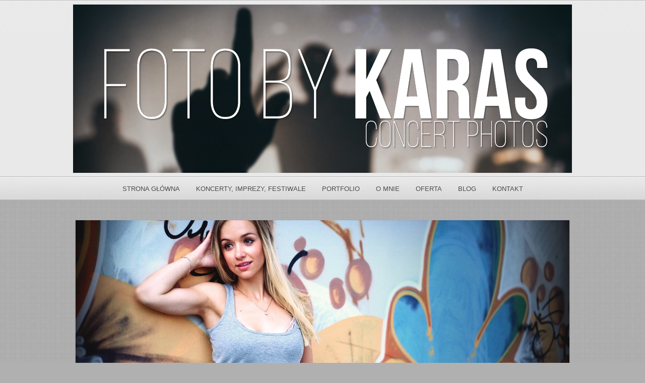

--- FILE ---
content_type: text/html; charset=UTF-8
request_url: https://fotobykaras.pl/2015/10/sesja-z-julcia-i-sesja-z-natalia-sz/
body_size: 8857
content:
<!DOCTYPE html PUBLIC "-//W3C//DTD XHTML 1.0 Strict//EN" "http://www.w3.org/TR/xhtml1/DTD/xhtml1-strict.dtd">
<html xmlns="http://www.w3.org/1999/xhtml" lang="pl-PL">
<head>
	
<meta http-equiv="Content-Type"
	content="text/html; charset=UTF-8" />
<title>
Sesja z Julcią i sesja z Natalią Sz.  @  Foto by Karas</title>

<!-- Description meta-->
<meta name="description" content="fotografia moją pasją" />


	<!-- Mobile Devices Viewport Resset-->
	<meta name="viewport" content="width=device-width, initial-scale=0.9, maximum-scale=1">
	<meta name="apple-mobile-web-app-capable" content="yes">


<meta property="og:image" content="https://fotobykaras.pl/wp-content/uploads/2015/10/DSC008201.jpg"/><meta property="og:title" content="Sesja z Julcią i sesja z Natalią Sz."/><meta property="og:url" content="https://fotobykaras.pl/2015/10/sesja-z-julcia-i-sesja-z-natalia-sz/"/>
<link rel="alternate" type="application/rss+xml" title="Foto by Karas RSS" href="https://fotobykaras.pl/feed/" />
<link rel="pingback" href="https://fotobykaras.pl/xmlrpc.php" />
<link rel="stylesheet" href="https://fotobykaras.pl/wp-content/themes/photolux/css/prettyPhoto.css" type="text/css" media="screen" charset="utf-8" />
<link rel="stylesheet" href="https://fotobykaras.pl/wp-content/themes/photolux/css/nivo-slider.css" type="text/css" media="screen" charset="utf-8" />

<!--Google fonts-->
<link href='http://fonts.googleapis.com/css?family=PT+Sans+Narrow:400,700' rel='stylesheet' type='text/css' />

<link rel="stylesheet" href="https://fotobykaras.pl/wp-content/themes/photolux/style.css" type="text/css" media="screen" />
	<link rel="stylesheet" href="https://fotobykaras.pl/wp-content/themes/photolux/css/white-skin.css" type="text/css" media="screen" charset="utf-8" />
<!-- Custom Theme CSS -->
<style type="text/css">body{background-image:url(https://fotobykaras.pl/wp-content/themes/photolux/images/patterns/pattern8.png);}body {background-color:#b0b0b0;}a.read-more, .no-caps{color:#666266;}.button, #submit, input[type=submit], td#today, table#wp-calendar td:hover, table#wp-calendar td#today, table#wp-calendar td:hover a, table#wp-calendar td#today a{background-color:#666266;}h1,h2,h3,h4,h5,h6,.accordion-description a,#content-container .wp-pagenavi,#portfolio-categories ul li.selected,.table-title td,.table-description strong,table th,.tabs a{font-family:"PT Sans Narrow", "PT Sans", "Arial Narrow", Verdana, Geneva, sans-serif;}body, .content-box .post-info{font-family:"PT Sans Narrow", "PT Sans", "Arial Narrow", Verdana, Geneva, sans-serif;}</style><link rel="shortcut icon" type="image/x-icon" href="https://fotobykaras.pl/wp-content/uploads/2025/06/Bez-nazwy-1.png" />

<link rel="stylesheet" href="https://fotobykaras.pl/wp-content/themes/photolux/css/responsive.css" type="text/css" media="screen" charset="utf-8" />
<meta name='robots' content='max-image-preview:large' />
<link rel="alternate" type="application/rss+xml" title="Foto by Karas &raquo; Kanał z wpisami" href="https://fotobykaras.pl/feed/" />
<link rel="alternate" type="application/rss+xml" title="Foto by Karas &raquo; Kanał z komentarzami" href="https://fotobykaras.pl/comments/feed/" />
<link rel="alternate" title="oEmbed (JSON)" type="application/json+oembed" href="https://fotobykaras.pl/wp-json/oembed/1.0/embed?url=https%3A%2F%2Ffotobykaras.pl%2F2015%2F10%2Fsesja-z-julcia-i-sesja-z-natalia-sz%2F" />
<link rel="alternate" title="oEmbed (XML)" type="text/xml+oembed" href="https://fotobykaras.pl/wp-json/oembed/1.0/embed?url=https%3A%2F%2Ffotobykaras.pl%2F2015%2F10%2Fsesja-z-julcia-i-sesja-z-natalia-sz%2F&#038;format=xml" />
<style id='wp-img-auto-sizes-contain-inline-css' type='text/css'>
img:is([sizes=auto i],[sizes^="auto," i]){contain-intrinsic-size:3000px 1500px}
/*# sourceURL=wp-img-auto-sizes-contain-inline-css */
</style>
<style id='wp-emoji-styles-inline-css' type='text/css'>

	img.wp-smiley, img.emoji {
		display: inline !important;
		border: none !important;
		box-shadow: none !important;
		height: 1em !important;
		width: 1em !important;
		margin: 0 0.07em !important;
		vertical-align: -0.1em !important;
		background: none !important;
		padding: 0 !important;
	}
/*# sourceURL=wp-emoji-styles-inline-css */
</style>
<style id='wp-block-library-inline-css' type='text/css'>
:root{--wp-block-synced-color:#7a00df;--wp-block-synced-color--rgb:122,0,223;--wp-bound-block-color:var(--wp-block-synced-color);--wp-editor-canvas-background:#ddd;--wp-admin-theme-color:#007cba;--wp-admin-theme-color--rgb:0,124,186;--wp-admin-theme-color-darker-10:#006ba1;--wp-admin-theme-color-darker-10--rgb:0,107,160.5;--wp-admin-theme-color-darker-20:#005a87;--wp-admin-theme-color-darker-20--rgb:0,90,135;--wp-admin-border-width-focus:2px}@media (min-resolution:192dpi){:root{--wp-admin-border-width-focus:1.5px}}.wp-element-button{cursor:pointer}:root .has-very-light-gray-background-color{background-color:#eee}:root .has-very-dark-gray-background-color{background-color:#313131}:root .has-very-light-gray-color{color:#eee}:root .has-very-dark-gray-color{color:#313131}:root .has-vivid-green-cyan-to-vivid-cyan-blue-gradient-background{background:linear-gradient(135deg,#00d084,#0693e3)}:root .has-purple-crush-gradient-background{background:linear-gradient(135deg,#34e2e4,#4721fb 50%,#ab1dfe)}:root .has-hazy-dawn-gradient-background{background:linear-gradient(135deg,#faaca8,#dad0ec)}:root .has-subdued-olive-gradient-background{background:linear-gradient(135deg,#fafae1,#67a671)}:root .has-atomic-cream-gradient-background{background:linear-gradient(135deg,#fdd79a,#004a59)}:root .has-nightshade-gradient-background{background:linear-gradient(135deg,#330968,#31cdcf)}:root .has-midnight-gradient-background{background:linear-gradient(135deg,#020381,#2874fc)}:root{--wp--preset--font-size--normal:16px;--wp--preset--font-size--huge:42px}.has-regular-font-size{font-size:1em}.has-larger-font-size{font-size:2.625em}.has-normal-font-size{font-size:var(--wp--preset--font-size--normal)}.has-huge-font-size{font-size:var(--wp--preset--font-size--huge)}.has-text-align-center{text-align:center}.has-text-align-left{text-align:left}.has-text-align-right{text-align:right}.has-fit-text{white-space:nowrap!important}#end-resizable-editor-section{display:none}.aligncenter{clear:both}.items-justified-left{justify-content:flex-start}.items-justified-center{justify-content:center}.items-justified-right{justify-content:flex-end}.items-justified-space-between{justify-content:space-between}.screen-reader-text{border:0;clip-path:inset(50%);height:1px;margin:-1px;overflow:hidden;padding:0;position:absolute;width:1px;word-wrap:normal!important}.screen-reader-text:focus{background-color:#ddd;clip-path:none;color:#444;display:block;font-size:1em;height:auto;left:5px;line-height:normal;padding:15px 23px 14px;text-decoration:none;top:5px;width:auto;z-index:100000}html :where(.has-border-color){border-style:solid}html :where([style*=border-top-color]){border-top-style:solid}html :where([style*=border-right-color]){border-right-style:solid}html :where([style*=border-bottom-color]){border-bottom-style:solid}html :where([style*=border-left-color]){border-left-style:solid}html :where([style*=border-width]){border-style:solid}html :where([style*=border-top-width]){border-top-style:solid}html :where([style*=border-right-width]){border-right-style:solid}html :where([style*=border-bottom-width]){border-bottom-style:solid}html :where([style*=border-left-width]){border-left-style:solid}html :where(img[class*=wp-image-]){height:auto;max-width:100%}:where(figure){margin:0 0 1em}html :where(.is-position-sticky){--wp-admin--admin-bar--position-offset:var(--wp-admin--admin-bar--height,0px)}@media screen and (max-width:600px){html :where(.is-position-sticky){--wp-admin--admin-bar--position-offset:0px}}

/*# sourceURL=wp-block-library-inline-css */
</style><style id='global-styles-inline-css' type='text/css'>
:root{--wp--preset--aspect-ratio--square: 1;--wp--preset--aspect-ratio--4-3: 4/3;--wp--preset--aspect-ratio--3-4: 3/4;--wp--preset--aspect-ratio--3-2: 3/2;--wp--preset--aspect-ratio--2-3: 2/3;--wp--preset--aspect-ratio--16-9: 16/9;--wp--preset--aspect-ratio--9-16: 9/16;--wp--preset--color--black: #000000;--wp--preset--color--cyan-bluish-gray: #abb8c3;--wp--preset--color--white: #ffffff;--wp--preset--color--pale-pink: #f78da7;--wp--preset--color--vivid-red: #cf2e2e;--wp--preset--color--luminous-vivid-orange: #ff6900;--wp--preset--color--luminous-vivid-amber: #fcb900;--wp--preset--color--light-green-cyan: #7bdcb5;--wp--preset--color--vivid-green-cyan: #00d084;--wp--preset--color--pale-cyan-blue: #8ed1fc;--wp--preset--color--vivid-cyan-blue: #0693e3;--wp--preset--color--vivid-purple: #9b51e0;--wp--preset--gradient--vivid-cyan-blue-to-vivid-purple: linear-gradient(135deg,rgb(6,147,227) 0%,rgb(155,81,224) 100%);--wp--preset--gradient--light-green-cyan-to-vivid-green-cyan: linear-gradient(135deg,rgb(122,220,180) 0%,rgb(0,208,130) 100%);--wp--preset--gradient--luminous-vivid-amber-to-luminous-vivid-orange: linear-gradient(135deg,rgb(252,185,0) 0%,rgb(255,105,0) 100%);--wp--preset--gradient--luminous-vivid-orange-to-vivid-red: linear-gradient(135deg,rgb(255,105,0) 0%,rgb(207,46,46) 100%);--wp--preset--gradient--very-light-gray-to-cyan-bluish-gray: linear-gradient(135deg,rgb(238,238,238) 0%,rgb(169,184,195) 100%);--wp--preset--gradient--cool-to-warm-spectrum: linear-gradient(135deg,rgb(74,234,220) 0%,rgb(151,120,209) 20%,rgb(207,42,186) 40%,rgb(238,44,130) 60%,rgb(251,105,98) 80%,rgb(254,248,76) 100%);--wp--preset--gradient--blush-light-purple: linear-gradient(135deg,rgb(255,206,236) 0%,rgb(152,150,240) 100%);--wp--preset--gradient--blush-bordeaux: linear-gradient(135deg,rgb(254,205,165) 0%,rgb(254,45,45) 50%,rgb(107,0,62) 100%);--wp--preset--gradient--luminous-dusk: linear-gradient(135deg,rgb(255,203,112) 0%,rgb(199,81,192) 50%,rgb(65,88,208) 100%);--wp--preset--gradient--pale-ocean: linear-gradient(135deg,rgb(255,245,203) 0%,rgb(182,227,212) 50%,rgb(51,167,181) 100%);--wp--preset--gradient--electric-grass: linear-gradient(135deg,rgb(202,248,128) 0%,rgb(113,206,126) 100%);--wp--preset--gradient--midnight: linear-gradient(135deg,rgb(2,3,129) 0%,rgb(40,116,252) 100%);--wp--preset--font-size--small: 13px;--wp--preset--font-size--medium: 20px;--wp--preset--font-size--large: 36px;--wp--preset--font-size--x-large: 42px;--wp--preset--spacing--20: 0.44rem;--wp--preset--spacing--30: 0.67rem;--wp--preset--spacing--40: 1rem;--wp--preset--spacing--50: 1.5rem;--wp--preset--spacing--60: 2.25rem;--wp--preset--spacing--70: 3.38rem;--wp--preset--spacing--80: 5.06rem;--wp--preset--shadow--natural: 6px 6px 9px rgba(0, 0, 0, 0.2);--wp--preset--shadow--deep: 12px 12px 50px rgba(0, 0, 0, 0.4);--wp--preset--shadow--sharp: 6px 6px 0px rgba(0, 0, 0, 0.2);--wp--preset--shadow--outlined: 6px 6px 0px -3px rgb(255, 255, 255), 6px 6px rgb(0, 0, 0);--wp--preset--shadow--crisp: 6px 6px 0px rgb(0, 0, 0);}:where(.is-layout-flex){gap: 0.5em;}:where(.is-layout-grid){gap: 0.5em;}body .is-layout-flex{display: flex;}.is-layout-flex{flex-wrap: wrap;align-items: center;}.is-layout-flex > :is(*, div){margin: 0;}body .is-layout-grid{display: grid;}.is-layout-grid > :is(*, div){margin: 0;}:where(.wp-block-columns.is-layout-flex){gap: 2em;}:where(.wp-block-columns.is-layout-grid){gap: 2em;}:where(.wp-block-post-template.is-layout-flex){gap: 1.25em;}:where(.wp-block-post-template.is-layout-grid){gap: 1.25em;}.has-black-color{color: var(--wp--preset--color--black) !important;}.has-cyan-bluish-gray-color{color: var(--wp--preset--color--cyan-bluish-gray) !important;}.has-white-color{color: var(--wp--preset--color--white) !important;}.has-pale-pink-color{color: var(--wp--preset--color--pale-pink) !important;}.has-vivid-red-color{color: var(--wp--preset--color--vivid-red) !important;}.has-luminous-vivid-orange-color{color: var(--wp--preset--color--luminous-vivid-orange) !important;}.has-luminous-vivid-amber-color{color: var(--wp--preset--color--luminous-vivid-amber) !important;}.has-light-green-cyan-color{color: var(--wp--preset--color--light-green-cyan) !important;}.has-vivid-green-cyan-color{color: var(--wp--preset--color--vivid-green-cyan) !important;}.has-pale-cyan-blue-color{color: var(--wp--preset--color--pale-cyan-blue) !important;}.has-vivid-cyan-blue-color{color: var(--wp--preset--color--vivid-cyan-blue) !important;}.has-vivid-purple-color{color: var(--wp--preset--color--vivid-purple) !important;}.has-black-background-color{background-color: var(--wp--preset--color--black) !important;}.has-cyan-bluish-gray-background-color{background-color: var(--wp--preset--color--cyan-bluish-gray) !important;}.has-white-background-color{background-color: var(--wp--preset--color--white) !important;}.has-pale-pink-background-color{background-color: var(--wp--preset--color--pale-pink) !important;}.has-vivid-red-background-color{background-color: var(--wp--preset--color--vivid-red) !important;}.has-luminous-vivid-orange-background-color{background-color: var(--wp--preset--color--luminous-vivid-orange) !important;}.has-luminous-vivid-amber-background-color{background-color: var(--wp--preset--color--luminous-vivid-amber) !important;}.has-light-green-cyan-background-color{background-color: var(--wp--preset--color--light-green-cyan) !important;}.has-vivid-green-cyan-background-color{background-color: var(--wp--preset--color--vivid-green-cyan) !important;}.has-pale-cyan-blue-background-color{background-color: var(--wp--preset--color--pale-cyan-blue) !important;}.has-vivid-cyan-blue-background-color{background-color: var(--wp--preset--color--vivid-cyan-blue) !important;}.has-vivid-purple-background-color{background-color: var(--wp--preset--color--vivid-purple) !important;}.has-black-border-color{border-color: var(--wp--preset--color--black) !important;}.has-cyan-bluish-gray-border-color{border-color: var(--wp--preset--color--cyan-bluish-gray) !important;}.has-white-border-color{border-color: var(--wp--preset--color--white) !important;}.has-pale-pink-border-color{border-color: var(--wp--preset--color--pale-pink) !important;}.has-vivid-red-border-color{border-color: var(--wp--preset--color--vivid-red) !important;}.has-luminous-vivid-orange-border-color{border-color: var(--wp--preset--color--luminous-vivid-orange) !important;}.has-luminous-vivid-amber-border-color{border-color: var(--wp--preset--color--luminous-vivid-amber) !important;}.has-light-green-cyan-border-color{border-color: var(--wp--preset--color--light-green-cyan) !important;}.has-vivid-green-cyan-border-color{border-color: var(--wp--preset--color--vivid-green-cyan) !important;}.has-pale-cyan-blue-border-color{border-color: var(--wp--preset--color--pale-cyan-blue) !important;}.has-vivid-cyan-blue-border-color{border-color: var(--wp--preset--color--vivid-cyan-blue) !important;}.has-vivid-purple-border-color{border-color: var(--wp--preset--color--vivid-purple) !important;}.has-vivid-cyan-blue-to-vivid-purple-gradient-background{background: var(--wp--preset--gradient--vivid-cyan-blue-to-vivid-purple) !important;}.has-light-green-cyan-to-vivid-green-cyan-gradient-background{background: var(--wp--preset--gradient--light-green-cyan-to-vivid-green-cyan) !important;}.has-luminous-vivid-amber-to-luminous-vivid-orange-gradient-background{background: var(--wp--preset--gradient--luminous-vivid-amber-to-luminous-vivid-orange) !important;}.has-luminous-vivid-orange-to-vivid-red-gradient-background{background: var(--wp--preset--gradient--luminous-vivid-orange-to-vivid-red) !important;}.has-very-light-gray-to-cyan-bluish-gray-gradient-background{background: var(--wp--preset--gradient--very-light-gray-to-cyan-bluish-gray) !important;}.has-cool-to-warm-spectrum-gradient-background{background: var(--wp--preset--gradient--cool-to-warm-spectrum) !important;}.has-blush-light-purple-gradient-background{background: var(--wp--preset--gradient--blush-light-purple) !important;}.has-blush-bordeaux-gradient-background{background: var(--wp--preset--gradient--blush-bordeaux) !important;}.has-luminous-dusk-gradient-background{background: var(--wp--preset--gradient--luminous-dusk) !important;}.has-pale-ocean-gradient-background{background: var(--wp--preset--gradient--pale-ocean) !important;}.has-electric-grass-gradient-background{background: var(--wp--preset--gradient--electric-grass) !important;}.has-midnight-gradient-background{background: var(--wp--preset--gradient--midnight) !important;}.has-small-font-size{font-size: var(--wp--preset--font-size--small) !important;}.has-medium-font-size{font-size: var(--wp--preset--font-size--medium) !important;}.has-large-font-size{font-size: var(--wp--preset--font-size--large) !important;}.has-x-large-font-size{font-size: var(--wp--preset--font-size--x-large) !important;}
:where(.wp-block-visual-portfolio-loop.is-layout-flex){gap: 1.25em;}:where(.wp-block-visual-portfolio-loop.is-layout-grid){gap: 1.25em;}
/*# sourceURL=global-styles-inline-css */
</style>

<style id='classic-theme-styles-inline-css' type='text/css'>
/*! This file is auto-generated */
.wp-block-button__link{color:#fff;background-color:#32373c;border-radius:9999px;box-shadow:none;text-decoration:none;padding:calc(.667em + 2px) calc(1.333em + 2px);font-size:1.125em}.wp-block-file__button{background:#32373c;color:#fff;text-decoration:none}
/*# sourceURL=/wp-includes/css/classic-themes.min.css */
</style>
<script type="text/javascript" src="https://fotobykaras.pl/wp-includes/js/jquery/jquery.min.js?ver=3.7.1" id="jquery-core-js"></script>
<script type="text/javascript" src="https://fotobykaras.pl/wp-includes/js/jquery/jquery-migrate.min.js?ver=3.4.1" id="jquery-migrate-js"></script>
<script type="text/javascript" src="https://fotobykaras.pl/wp-content/themes/photolux/js/main.js?ver=2.4.1" id="pexeto-main-js"></script>
<link rel="https://api.w.org/" href="https://fotobykaras.pl/wp-json/" /><link rel="alternate" title="JSON" type="application/json" href="https://fotobykaras.pl/wp-json/wp/v2/posts/48567" /><link rel="EditURI" type="application/rsd+xml" title="RSD" href="https://fotobykaras.pl/xmlrpc.php?rsd" />
<meta name="generator" content="WordPress 6.9" />
<link rel="canonical" href="https://fotobykaras.pl/2015/10/sesja-z-julcia-i-sesja-z-natalia-sz/" />
<link rel='shortlink' href='https://fotobykaras.pl/?p=48567' />
<script type='text/javascript'>
/* <![CDATA[ */
var VPData = {"version":"3.4.1","pro":false,"__":{"couldnt_retrieve_vp":"Nie mo\u017cna pobra\u0107 Portfolio wizualne identyfikatora.","pswp_close":"Zamknij (Esc)","pswp_share":"Udost\u0119pnij","pswp_fs":"Prze\u0142\u0105cz tryb pe\u0142noekranowy","pswp_zoom":"Powi\u0119ksz\/pomniejsz","pswp_prev":"Poprzedni (strza\u0142ka w lewo)","pswp_next":"Nast\u0119pny (strza\u0142ka w prawo)","pswp_share_fb":"Udost\u0119pnij na Facebooku","pswp_share_tw":"Tweetnij","pswp_share_x":"X","pswp_share_pin":"Przypnij to","pswp_download":"Pobierz","fancybox_close":"Zamknij","fancybox_next":"Nast\u0119pny","fancybox_prev":"Poprzedni","fancybox_error":"Nie mo\u017cna wczyta\u0107 \u017c\u0105danej tre\u015bci. <br \/> Spr\u00f3buj ponownie p\u00f3\u017aniej.","fancybox_play_start":"Rozpocznij pokaz slajd\u00f3w","fancybox_play_stop":"Wstrzymaj pokaz slajd\u00f3w","fancybox_full_screen":"Tryb pe\u0142noekranowy","fancybox_thumbs":"Miniaturki","fancybox_download":"Pobierz","fancybox_share":"Udost\u0119pnij","fancybox_zoom":"Powi\u0119kszenie"},"settingsPopupGallery":{"enable_on_wordpress_images":false,"vendor":"fancybox","deep_linking":false,"deep_linking_url_to_share_images":false,"show_arrows":true,"show_counter":true,"show_zoom_button":true,"show_fullscreen_button":true,"show_share_button":true,"show_close_button":true,"show_thumbs":true,"show_download_button":false,"show_slideshow":false,"click_to_zoom":true,"restore_focus":true},"screenSizes":[320,576,768,992,1200]};
/* ]]> */
</script>
		<noscript>
			<style type="text/css">
				.vp-portfolio__preloader-wrap{display:none}.vp-portfolio__filter-wrap,.vp-portfolio__items-wrap,.vp-portfolio__pagination-wrap,.vp-portfolio__sort-wrap{opacity:1;visibility:visible}.vp-portfolio__item .vp-portfolio__item-img noscript+img,.vp-portfolio__thumbnails-wrap{display:none}
			</style>
		</noscript>
		<!-- Analytics by WP Statistics - https://wp-statistics.com -->
<style type="text/css">.recentcomments a{display:inline !important;padding:0 !important;margin:0 !important;}</style>		<style type="text/css">
			/* If html does not have either class, do not show lazy loaded images. */
			html:not(.vp-lazyload-enabled):not(.js) .vp-lazyload {
				display: none;
			}
		</style>
		<script>
			document.documentElement.classList.add(
				'vp-lazyload-enabled'
			);
		</script>
		

<script type="text/javascript">
pexetoSite.ajaxurl="https://fotobykaras.pl/wp-admin/admin-ajax.php";
pexetoSite.enableCufon="off";
pexetoSite.lightboxStyle="light_rounded";
pexetoSite.desaturateServices=true;
pexetoSite.responsiveLayout = true;
pexetoSite.disableRightClick=false;
pexetoSite.rightClickMessage="";
jQuery(document).ready(function($){
	pexetoSite.initSite();
});
</script>


	
<!-- enables nested comments in WP 2.7 -->

<!--[if lte IE 7]>
<link href="https://fotobykaras.pl/wp-content/themes/photolux/css/style_ie7.css" rel="stylesheet" type="text/css" />  
<![endif]-->
<!--[if lte IE 8]>
	<style type="text/css">
		#main-container {
		min-width: 1045px;
	}

	</style>
<![endif]-->


</head>
<body class="wp-singular post-template-default single single-post postid-48567 single-format-standard wp-theme-photolux">

<div id="main-container">

<!--HEADER -->
	<div id="header">
		<div id="logo-container">
						<a href="https://fotobykaras.pl"><img src="https://fotobykaras.pl/wp-content/uploads/2022/01/baner2022-small.png" /></a>
		</div>
		 <div class="mobile-nav">
			<span class="mob-nav-btn">Menu</span>
		</div>
		<div class="clear"></div>
 		<div id="navigation-container">
			<div id="menu-container">
	        	<div id="menu">
				<div class="menu-menu-container"><ul id="menu-menu" class="menu"><li id="menu-item-10746" class="menu-item menu-item-type-custom menu-item-object-custom menu-item-home menu-item-10746"><a href="https://fotobykaras.pl/">Strona główna</a></li>
<li id="menu-item-70970" class="menu-item menu-item-type-post_type menu-item-object-page menu-item-70970"><a href="https://fotobykaras.pl/galeria-koncerty-2020/">Koncerty, Imprezy, Festiwale</a></li>
<li id="menu-item-74117" class="menu-item menu-item-type-post_type menu-item-object-page menu-item-74117"><a href="https://fotobykaras.pl/sesje-zdjeciowe-2/">Portfolio</a></li>
<li id="menu-item-10748" class="menu-item menu-item-type-post_type menu-item-object-page menu-item-10748"><a href="https://fotobykaras.pl/o-mnie/">O mnie</a></li>
<li id="menu-item-10749" class="menu-item menu-item-type-post_type menu-item-object-page menu-item-has-children menu-item-10749"><a href="https://fotobykaras.pl/oferta/">Oferta</a>
<ul class="sub-menu">
	<li id="menu-item-56102" class="menu-item menu-item-type-post_type menu-item-object-page menu-item-56102"><a href="https://fotobykaras.pl/cennik/">Cennik</a></li>
</ul>
</li>
<li id="menu-item-62653" class="menu-item menu-item-type-post_type menu-item-object-page menu-item-62653"><a href="https://fotobykaras.pl/blog/">Blog</a></li>
<li id="menu-item-13829" class="menu-item menu-item-type-post_type menu-item-object-page menu-item-13829"><a href="https://fotobykaras.pl/kontakt/">Kontakt</a></li>
</ul></div>				</div>
	        </div>
	        <div class="clear"></div>     
    	</div> 
	    <div class="clear"></div>       
	    <div id="navigation-line"></div>
	</div> <!-- end #header -->

<div id="content-container" class="layout-full">
<div id="full-width"><div id="post-48567" class="post-48567 post type-post status-publish format-standard has-post-thumbnail hentry category-bez-kategorii">

<div class="post-content">

<div class="blog-post-img">
<img width="980" height="390" src="https://fotobykaras.pl/wp-content/uploads/2015/10/DSC008201-980x390.jpg" class="attachment-post_box_img_full size-post_box_img_full wp-post-image" alt="" decoding="async" fetchpriority="high" /></div>
<div class="post-title-wrapper">
<h2 class="post-title">
Sesja z Julcią i sesja z Natalią Sz.</h2>
<div class="post-info">
</div>
<div class="clear"></div>
</div> <div class="post-content-content">

<iframe src="http://www.facebook.com/plugins/like.php?href=https%3A%2F%2Ffotobykaras.pl%2F2015%2F10%2Fsesja-z-julcia-i-sesja-z-natalia-sz%2F&amp;layout=standard&amp;show_faces=true&amp;width=300&amp;height=25&amp;action=like&amp;font=arial&amp;colorscheme=light"  id="fbLikeIframe" name="fbLikeIframe"  scrolling="no" frameborder="0" allowTransparency="true"  class="fbLikeContainer"  style="margin:10px 0 10px; border:none; overflow:hidden; width:300px; height:25px; display:inline;"  ></iframe><p><a href="http://fotobykaras.pl/sesje-zdjeciowe-2/"><img decoding="async" class="aligncenter size-medium wp-image-48571" src="http://fotobykaras.pl/wp-content/uploads/2015/10/DSC048371-300x200.jpg" alt="DSC04837" width="300" height="200" srcset="https://fotobykaras.pl/wp-content/uploads/2015/10/DSC048371-300x200.jpg 300w, https://fotobykaras.pl/wp-content/uploads/2015/10/DSC048371-1024x682.jpg 1024w, https://fotobykaras.pl/wp-content/uploads/2015/10/DSC048371.jpg 1100w" sizes="(max-width: 300px) 100vw, 300px" /></a></p>
<iframe src="http://www.facebook.com/plugins/like.php?href=https%3A%2F%2Ffotobykaras.pl%2F2015%2F10%2Fsesja-z-julcia-i-sesja-z-natalia-sz%2F&amp;layout=standard&amp;show_faces=true&amp;width=300&amp;height=25&amp;action=like&amp;font=arial&amp;colorscheme=light"  id="fbLikeIframe" name="fbLikeIframe"  scrolling="no" frameborder="0" allowTransparency="true"  class="fbLikeContainer"  style="margin:10px 0 10px; border:none; overflow:hidden; width:300px; height:25px; display:inline;"  ></iframe>	<div class="clear"></div>
	 
 	<div class="clear"></div>
</div>
</div>
</div>
<div id="comments">
</div>
</div> <!-- end main content holder (#content/#full-width) -->
<div class="clear"></div>
</div> <!-- end #content-container -->

<div id="footer">
<div class="footer-spacer alignleft"></div>
	<div id="footer-social-icons"><ul>
		<li><a href="https://www.instagram.com/fotobykaras_concert_photos" target="_blank" ><div><img src="https://fotobykaras.pl/wp-content/themes/photolux/images/icons/instagram.png" /></div></a></li>
		<li><a href="https://www.instagram.com/fotobykaras_photo_sessions" target="_blank" ><div><img src="https://fotobykaras.pl/wp-content/themes/photolux/images/icons/instagram.png" /></div></a></li>
		<li><a href="https://www.facebook.com/fotobykaras" target="_blank"  title="foto by Karas"><div><img src="https://fotobykaras.pl/wp-content/themes/photolux/images/icons/facebook.png" /></div></a></li>
		<li><a href="https://patronite.pl/fotobykaras/description?podglad-autora=" target="_blank"  title="Patronite.pl"><div><img src="https://d3npyywa6qnolf.cloudfront.net/prod/user/389107/[base64]%3D/N2JQ4JgqsmcCBu4TNjeV6uo0V4ivqp1Vd1QrrkyULto%3D" /></div></a></li>
		<li><a href="https://linktr.ee/fotobykaras" target="_blank"  title="Linktree"><div><img src="https://seeklogo.com/images/L/linktree-logo-6FC3ADB679-seeklogo.com.png" /></div></a></li>
		</ul></div>
	<div id="footer-menu">
</div>
<div class="footer-spacer alignright"></div>
<span class="alignright copyrights">Zdjęcia są własnością autora. Kopiowanie i rozpowszechnianie bez wiedzy autora zabronione.                                 2012-2022 © foto by Karas</span>

</div> <!-- end #footer-->
</div> <!-- end #main-container -->


<!-- FOOTER ENDS -->

<script type="speculationrules">
{"prefetch":[{"source":"document","where":{"and":[{"href_matches":"/*"},{"not":{"href_matches":["/wp-*.php","/wp-admin/*","/wp-content/uploads/*","/wp-content/*","/wp-content/plugins/*","/wp-content/themes/photolux/*","/*\\?(.+)"]}},{"not":{"selector_matches":"a[rel~=\"nofollow\"]"}},{"not":{"selector_matches":".no-prefetch, .no-prefetch a"}}]},"eagerness":"conservative"}]}
</script>
<script type="text/javascript" src="https://fotobykaras.pl/wp-includes/js/comment-reply.min.js?ver=6.9" id="comment-reply-js" async="async" data-wp-strategy="async" fetchpriority="low"></script>
<script type="text/javascript" src="https://fotobykaras.pl/wp-content/plugins/visual-portfolio/build/assets/js/pagination-infinite.js?ver=50005113e26cd2b547c0" id="visual-portfolio-pagination-infinite-js"></script>
<script id="wp-emoji-settings" type="application/json">
{"baseUrl":"https://s.w.org/images/core/emoji/17.0.2/72x72/","ext":".png","svgUrl":"https://s.w.org/images/core/emoji/17.0.2/svg/","svgExt":".svg","source":{"concatemoji":"https://fotobykaras.pl/wp-includes/js/wp-emoji-release.min.js?ver=6.9"}}
</script>
<script type="module">
/* <![CDATA[ */
/*! This file is auto-generated */
const a=JSON.parse(document.getElementById("wp-emoji-settings").textContent),o=(window._wpemojiSettings=a,"wpEmojiSettingsSupports"),s=["flag","emoji"];function i(e){try{var t={supportTests:e,timestamp:(new Date).valueOf()};sessionStorage.setItem(o,JSON.stringify(t))}catch(e){}}function c(e,t,n){e.clearRect(0,0,e.canvas.width,e.canvas.height),e.fillText(t,0,0);t=new Uint32Array(e.getImageData(0,0,e.canvas.width,e.canvas.height).data);e.clearRect(0,0,e.canvas.width,e.canvas.height),e.fillText(n,0,0);const a=new Uint32Array(e.getImageData(0,0,e.canvas.width,e.canvas.height).data);return t.every((e,t)=>e===a[t])}function p(e,t){e.clearRect(0,0,e.canvas.width,e.canvas.height),e.fillText(t,0,0);var n=e.getImageData(16,16,1,1);for(let e=0;e<n.data.length;e++)if(0!==n.data[e])return!1;return!0}function u(e,t,n,a){switch(t){case"flag":return n(e,"\ud83c\udff3\ufe0f\u200d\u26a7\ufe0f","\ud83c\udff3\ufe0f\u200b\u26a7\ufe0f")?!1:!n(e,"\ud83c\udde8\ud83c\uddf6","\ud83c\udde8\u200b\ud83c\uddf6")&&!n(e,"\ud83c\udff4\udb40\udc67\udb40\udc62\udb40\udc65\udb40\udc6e\udb40\udc67\udb40\udc7f","\ud83c\udff4\u200b\udb40\udc67\u200b\udb40\udc62\u200b\udb40\udc65\u200b\udb40\udc6e\u200b\udb40\udc67\u200b\udb40\udc7f");case"emoji":return!a(e,"\ud83e\u1fac8")}return!1}function f(e,t,n,a){let r;const o=(r="undefined"!=typeof WorkerGlobalScope&&self instanceof WorkerGlobalScope?new OffscreenCanvas(300,150):document.createElement("canvas")).getContext("2d",{willReadFrequently:!0}),s=(o.textBaseline="top",o.font="600 32px Arial",{});return e.forEach(e=>{s[e]=t(o,e,n,a)}),s}function r(e){var t=document.createElement("script");t.src=e,t.defer=!0,document.head.appendChild(t)}a.supports={everything:!0,everythingExceptFlag:!0},new Promise(t=>{let n=function(){try{var e=JSON.parse(sessionStorage.getItem(o));if("object"==typeof e&&"number"==typeof e.timestamp&&(new Date).valueOf()<e.timestamp+604800&&"object"==typeof e.supportTests)return e.supportTests}catch(e){}return null}();if(!n){if("undefined"!=typeof Worker&&"undefined"!=typeof OffscreenCanvas&&"undefined"!=typeof URL&&URL.createObjectURL&&"undefined"!=typeof Blob)try{var e="postMessage("+f.toString()+"("+[JSON.stringify(s),u.toString(),c.toString(),p.toString()].join(",")+"));",a=new Blob([e],{type:"text/javascript"});const r=new Worker(URL.createObjectURL(a),{name:"wpTestEmojiSupports"});return void(r.onmessage=e=>{i(n=e.data),r.terminate(),t(n)})}catch(e){}i(n=f(s,u,c,p))}t(n)}).then(e=>{for(const n in e)a.supports[n]=e[n],a.supports.everything=a.supports.everything&&a.supports[n],"flag"!==n&&(a.supports.everythingExceptFlag=a.supports.everythingExceptFlag&&a.supports[n]);var t;a.supports.everythingExceptFlag=a.supports.everythingExceptFlag&&!a.supports.flag,a.supports.everything||((t=a.source||{}).concatemoji?r(t.concatemoji):t.wpemoji&&t.twemoji&&(r(t.twemoji),r(t.wpemoji)))});
//# sourceURL=https://fotobykaras.pl/wp-includes/js/wp-emoji-loader.min.js
/* ]]> */
</script>
</body>
</html>
